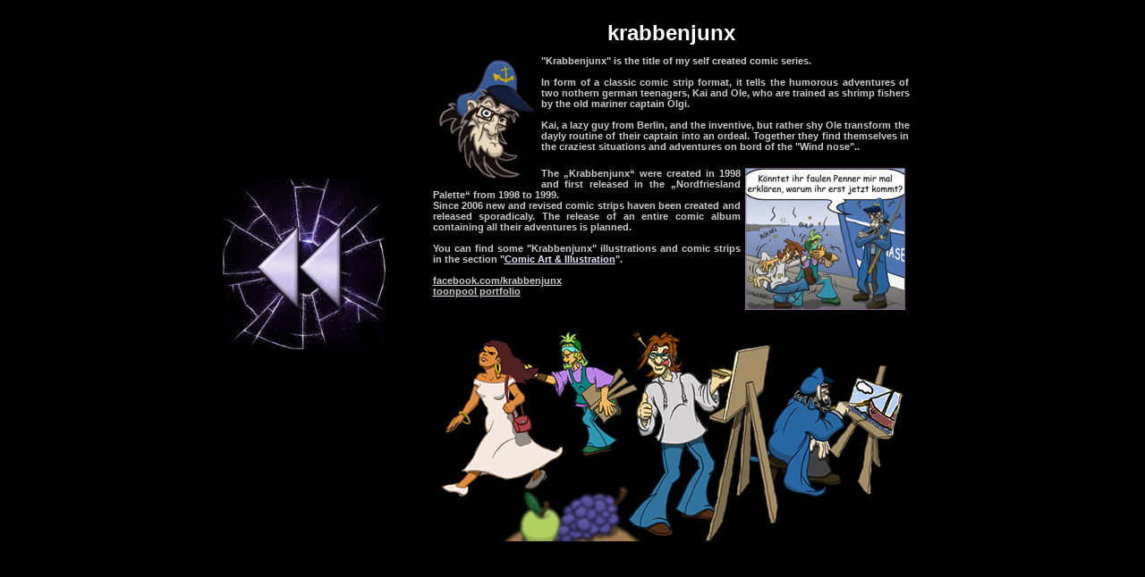

--- FILE ---
content_type: text/html
request_url: http://metznercreative.com/krabbenjunx_en.htm
body_size: 1528
content:
<!DOCTYPE HTML PUBLIC "-//W3C//DTD HTML 4.01 Transitional//EN">
<html>
<head>
<title>metznercreative</title>
<meta http-equiv="Content-Type" content="text/html; charset=iso-8859-1">
<link href="styles.css" rel="stylesheet" type="text/css">
</head>

<body bgcolor="#000000" link="#EDE4FD" vlink="#EDE4FD" alink="#EDE4FD" leftmargin="0" topmargin="0" marginwidth="0" marginheight="0">
<table width="800" border="0" align="center" cellpadding="0" cellspacing="0">
  <tr> 
    <td height="200" valign="top">&nbsp;</td>
    <td width="20" rowspan="3">&nbsp;</td>
    <td width="580" height="1000" rowspan="3" align="right" valign="top" class="text"> 
      <div align="center"><br>
        <table width="530" border="0" align="center" cellpadding="0" cellspacing="0">
          <tr> 
            <td height="50" class="uebersch"> <div align="center">krabbenjunx<br>
              </div></td>
          </tr>
          <tr> 
            <td> 
              <div align="justify"> 
                <p align="justify"><span class="text"><img src="NEUMai2012/krabbenjunx_olgi.jpg" width="111" height="142" hspace="5" vspace="0" border="0" align="left">&quot;Krabbenjunx&quot; 
                  is the title of my self created comic series.<br>
                  <br>
                  In form of a classic comic strip format, it tells the humorous 
                  adventures of two nothern german teenagers, Kai and Ole, who 
                  are trained as shrimp fishers by the old mariner captain Olgi.<br>
                  <br>
                  Kai, a lazy guy from Berlin, and the inventive, but rather shy 
                  Ole transform the dayly routine of their captain into an ordeal. 
                  Together they find themselves in the craziest situations and 
                  adventures on bord of the &quot;Wind nose&quot;..<br>
                  </span><br>
                  <span class="text"><img src="NEUMai2012/krabbenjunx_penner.jpg" width="179" height="159" hspace="5" align="right"></span> 
                  <span class="text">The &#8222;Krabbenjunx&#8220; were created 
                  in 1998 and first released in the &#8222;Nordfriesland Palette&#8220; 
                  from 1998 to 1999.<br>
                  Since 2006 new and revised comic strips haven been created and 
                  released sporadicaly. The release of an entire comic album containing 
                  all their adventures is planned.<br>
                  <br>
                  You can find some &quot;Krabbenjunx&quot; illustrations and 
                  comic strips in the section &quot;<a href="comicartillustration_en.htm">Comic 
                  Art &amp; Illustration</a>&quot;.<br>
                  <br>
                  </span><a href="https://de-de.facebook.com/krabbenjunx" target="_blank" class="text">facebook.com/krabbenjunx</a><br>
                  <a href="http://www.toonpool.com/artists/florianolgi_1235" target="_blank"><span class="text">toonpool 
                  portfolio </span></a><br>
                  <br>
                  <img src="NEUFebruar2015/krabbenjunx_husum.jpg" width="533" height="256"> 
                </p>
              </div></td>
          </tr>
        </table>
      </div></td>
  </tr>
  <tr> 
    <td width="200" height="200" valign="top"> 
      <div align="center"><img src="update/backbutton.jpg" width="200" height="200" border="0" align="top" usemap="#Map"> 
        <map name="Map">
          <area shape="poly" coords="89,8,106,10,122,11,115,40,129,46,137,52,119,76,123,80,157,51,166,63,169,72,182,66,190,86,190,109,180,143,140,122,137,126,148,134,117,156,121,172,99,173,99,188,72,183,50,171,65,148,60,145,52,154,34,136,28,116,68,108,68,103,12,105,12,83,25,53,36,59,43,49,56,41,74,62,82,56,93,55" href="matrix_en.htm" target="_parent">
        </map>
      </div></td>
  </tr>
  <tr> 
    <td height="600" valign="top">&nbsp;</td>
  </tr>
</table>
<p class="link">&nbsp;</p>
</body>
</html>


--- FILE ---
content_type: text/css
request_url: http://metznercreative.com/styles.css
body_size: 337
content:
.text {
	font-size: 11px;
	color: #CCCCCC;
	font-family: Arial;
	font-weight: bold;
	font-style: normal;
	line-height: normal;
	font-variant: normal;
	border: none;



}
.link {
	font-family: Geneva, Arial, Helvetica, sans-serif;
	font-size: 16px;
	font-weight: normal;
	color: #EDE4FD;
	text-decoration: none;
}
.uebersch {

	font-size: 24px;
	color: #FFFFFF;
	font-family: Geneva, Arial, Helvetica, sans-serif;
	font-weight: bold;
}
.rahmen {
	border: thin solid #EDE4FD;

}
.linkfließtext {

	font-family: Geneva, Arial, Helvetica, sans-serif;
	font-size: 12px;
	font-weight: normal;
	color: #EDE4FD;
	text-decoration: none;
}
.email {
	font-size: 12px;
	font-family: Geneva, Arial, Helvetica, sans-serif;
	text-decoration: none;
	color: #EDE4FD;


}
.unterueberschrift {
	font-family: Arial;
	font-size: 16px;
	font-weight: bold;
	color: #FFFFFF;
	text-decoration: none;

}
.linkfließtextunterstrich {
	font-family: Geneva, Arial, Helvetica, sans-serif;
	font-size: 12px;
	font-weight: normal;
	text-decoration: underline;
	color: #EDE4FD;
}
.textfett {

	font-size: 11px;
	color: #CCCCCC;
	font-family: Arial;
	font-weight: bolder;
}
